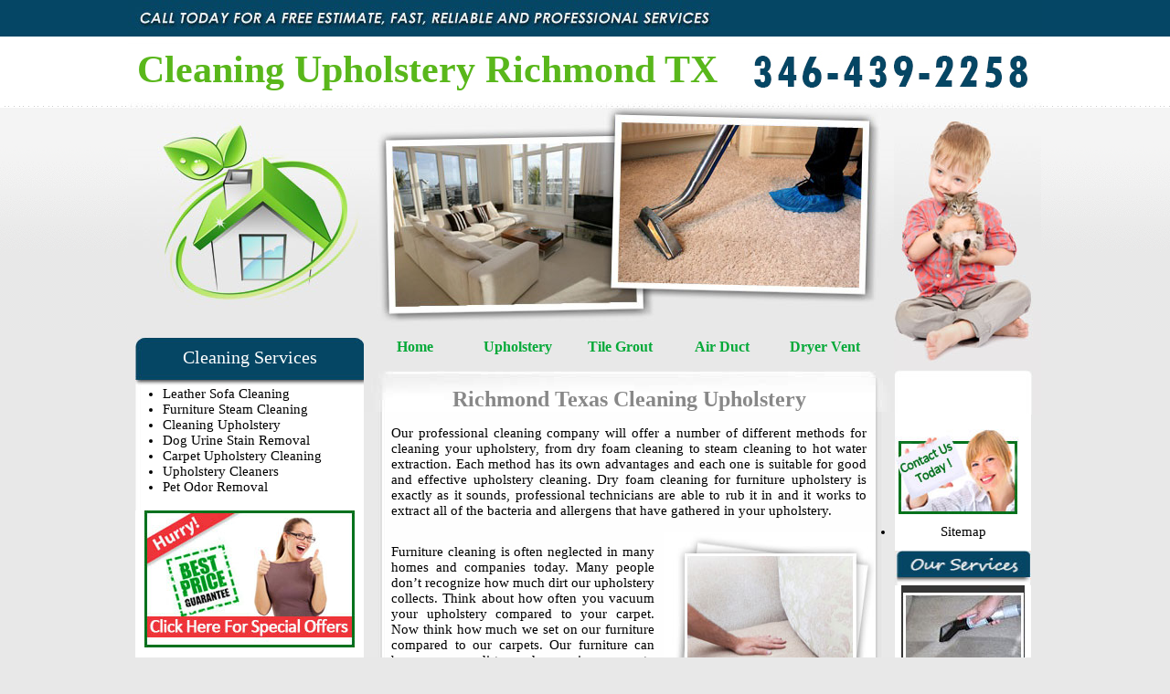

--- FILE ---
content_type: text/html; charset=utf-8
request_url: http://txrichmondcarpetcleaning.com/cleaning-upholstery.html
body_size: 14375
content:
<!DOCTYPE html PUBLIC "-//W3C//DTD XHTML 1.0 Transitional//EN" "http://www.w3.org/TR/xhtml1/DTD/xhtml1-transitional.dtd">
<html xmlns="http://www.w3.org/1999/xhtml">
<head>
<!-- Global site tag (gtag.js) - Google Analytics -->
<script async src="https://www.googletagmanager.com/gtag/js?id=UA-156300855-1"></script>
<script>
  window.dataLayer = window.dataLayer || [];
  function gtag(){dataLayer.push(arguments);}
  gtag('js', new Date());

  gtag('config', 'UA-156300855-1');
</script>

<meta http-equiv="Content-Type" content="text/html; charset=utf-8" />

<!-- Cleaning Upholstery Richmond TX -->
 
<title>Cleaning Upholstery Richmond TX - Cleaning services</title>

<meta name="description" content="Cleaning Upholstery Richmond TX...Our professional technicians are able to extract all of the bacteria and allergens that have gathered in your upholstery. We lead the industry in cleaning solutions and products."/>

<meta name="keywords" content="Richmond TX upholstery cleaning, furniture cleaning, carpet and upholstery cleaner, furniture cleaning services, upholstery cleaners, free estimate, sofa cleaning service, couch cleaning, upholstery furniture cleaning, pet odor and stain remover, upholstery cleaning in Richmond Texas" />

<meta name="revisit-after" content="4 days"/>
 
<meta name="classification" content="Upholstery Cleaning"/>
 
<meta name="distribution" content="Global"/>
 
<meta name="rating" content="Safe For Kids"/>
 
<meta name="copyright" content="Cleaning Upholstery Richmond TX"/>

<style type="text/css">.spam { display:none;}
.bg-banner table tr td h1 {
	font-family: calibri;
	font-size: 42px;
	font-weight: bold;
	color: #59B71B;
	margin: 0px;
	padding-top: 0px;
	padding-right: 0px;
	padding-bottom: 0px;
	padding-left: 10px;
}

</style>
<style type="text/css">.spam { display:none;}
body,td,th {
	font-family: calibri;
	font-size: 15px;
}
</style>
<style type="text/css">.spam { display:none;}
a:link {
	color: #000;
	text-decoration: none;
}
a:visited {
	text-decoration: none;
	color: #429E1F;
}
a:hover {
	text-decoration: none;
	color: #429E1F;
}
a:active {
	text-decoration: none;
	color: #429E1F;
}
</style>

<link href="SpryAssets/SpryMenuBarHorizontal.css" rel="stylesheet" type="text/css" />

<link rel="shortcut icon" href="professional-cleaners/favicon.png" type="image/png" />
<link rel="stylesheet" type="text/css" href="print.css" media="print"/>
<meta name="distribution" content="Global"/>
<meta name="robots" content="index,all"/>
<meta name="language" lang="en-us" content="English" />
<meta http-equiv="Content-Language" content="en-us"/>
<meta name="geography" lang="en-us" content="USA, United States, United States Of America, America" />
<meta name="state" lang="en-us" content="TX" />
<meta name="country" lang="en-us" content="USA, United States, United States Of America, America" />
<meta name="document-class" lang="en-us" content="Published" />
<meta name="document-classification" lang="en-us" content="Index Site" />
<meta name="document-rating" lang="en-us" content="General" />
<meta name="document-rights" lang="en-us" content="Copyrighted Work" />
<meta name="document-state" lang="en-us" content="Static" />
<meta name="document-type" lang="en-us" content="Web Page" />
<meta name="allow-search" lang="en-us" content="yes" />
<meta name="audience" lang="en-us" content="All" />
<meta name="cache-control" lang="en-us" content="Public" />
<meta name="googlebot" lang="en-us" content="index, follow" />
</head>

<body>
<table width="1000" border="0" align="center" cellpadding="0" cellspacing="0">
  <tr>
    <td class="bg-banner"><table width="1000" border="0" align="center" cellpadding="0" cellspacing="0">
      <tr>
        <td height="40" colspan="2"><table width="915" border="0" cellspacing="0" cellpadding="0">
          
        </table></td>
      </tr>
      <tr>
        <td width="728" height="60" valign="bottom"><h1>Cleaning Upholstery Richmond TX</h1></td>
        <td width="272" valign="bottom">&nbsp;</td>
      </tr>
      <tr>
        <td height="250" colspan="2" valign="top"><table width="1000" border="0" cellspacing="0" cellpadding="0">
          <tr>
            <td>&nbsp;</td>
            <td>&nbsp;</td>
            <td height="33">&nbsp;</td>
            </tr>
          <tr>
            <td height="226" valign="top">&nbsp;</td>
            <td>&nbsp;</td>
            <td width="161" rowspan="3" valign="top" class="top"><table width="149" border="0" cellspacing="0" cellpadding="0">
              <tr>
                <td height="320">&nbsp;</td>
                </tr>
              <tr>
                <td align="center" bgcolor="#FFFFFF">&nbsp;</td>
                </tr>
              <tr>
                <td align="center" bgcolor="#FFFFFF"><a href="contact-us.html"><img src="professional-cleaners/contact-us.jpg" alt="request-appointement" width="149" height="93" border="0" /></a></td>
                </tr>
              <tr>
                <td height="40" align="center" bgcolor="#FFFFFF"><ul class="rss"><li><a href="sitemap.html">
                 Sitemap
                  </a></li></ul></td>
                </tr>
              <tr>
                <td><img src="professional-cleaners/cleaning-services.jpg" width="149" height="38" alt="professional" /></td>
              </tr>
              <tr>
                <td align="center" bgcolor="#FFFFFF"><img src="professional-cleaners/upholstery-cleaning.jpg" width="135" height="110" alt="furniture-cleaners" /></td>
              </tr>
              <tr>
                <td align="center" bgcolor="#FFFFFF"><img src="professional-cleaners/carpet-cleaning.jpg" width="135" height="110" alt="professional" /></td>
                </tr>
              <tr>
                <td align="center" bgcolor="#FFFFFF"><img src="professional-cleaners/tile-grout-cleaning.jpg" width="135" height="110" alt="ceramic-cleaners" /></td>
                </tr>
              <tr>
                <td align="center" bgcolor="#FFFFFF"><img src="professional-cleaners/rug-cleaning.jpg" width="135" height="110" alt="pet-stain-removal" /></td>
                </tr>
              </table></td>
            </tr>
          <tr>
            <td height="81" valign="top"><table width="250" border="0" align="right" cellpadding="0" cellspacing="0">
              <tr>
                <td height="62" align="center" class="bg-services1"><h3> Cleaning Services</h3></td>
                </tr>
              <tr>
                <td class="bg-services2">
                  <ul class="rss"><li>Leather Sofa Cleaning</li>
                                  <li>Furniture Steam Cleaning</li>
                                  <li>Cleaning Upholstery</li>
                                  <li>Dog Urine Stain Removal</li>
                                  <li>Carpet Upholstery Cleaning </li>
                                  <li>Upholstery Cleaners</li>
                                  <li>Pet Odor Removal</li></ul><br /></td>
                </tr>
              <tr>
                <td align="center" bgcolor="#FFFFFF"><a href="special-offers.html"><img src="professional-cleaners/online-coupons.jpg" width="230" height="150" border="0" alt="special-offers"/></a></td>
                </tr>
              <tr>
                <td align="center" bgcolor="#FFFFFF">&nbsp;</td>
                </tr>
              </table></td>
            <td width="580" rowspan="2" valign="top"><table width="580" border="0" align="center" cellpadding="0" cellspacing="0">
              <tr>
                <td height="45" align="center" valign="bottom"><ul id="MenuBar1" class="MenuBarHorizontal">
                  <li><a href="http://txrichmondcarpetcleaning.com/"> Home</a></li>
                  <li><a href="upholstery-cleaning.html">Upholstery</a></li>
                  <li><a href="tile-grout-cleaning.html">Tile  Grout</a></li>
                  <li><a href="air-duct-cleaning.html">Air Duct</a></li>
                  <li><a href="dryer-vent-cleaning.html">Dryer Vent</a></li>
                  </ul></td>
                </tr>
              <tr>
                <td height="45" align="center" valign="bottom" class="bg-content1"><h2>Richmond Texas  Cleaning Upholstery</h2></td>
                </tr>
              <tr>
                <td valign="top" class="bg-content2"><table width="540" border="0" align="center" cellpadding="0" cellspacing="0">
                  <tr>
                    <td width="540" colspan="2" class="generaltxt"><p>Our professional cleaning company will offer a number of different   methods for cleaning your upholstery, from dry foam cleaning to steam   cleaning to hot water extraction. Each method has its own advantages and   each one is suitable for good and effective upholstery cleaning. Dry   foam cleaning for furniture upholstery is exactly as it sounds,   professional technicians are able to rub it in and it works to extract   all of the bacteria and allergens that have gathered in your upholstery.</p></td>
                    </tr>
                  <tr>
                    <td colspan="2"><table width="540" border="0" cellspacing="0" cellpadding="0">
                      <tr>
                        <td class="generaltxt">Furniture cleaning  is often neglected in many homes and companies   today. Many people don’t recognize  how much dirt our upholstery   collects. Think about how often you vacuum your upholstery  compared to   your carpet. Now think how much we set on our furniture compared to  our   carpets. Our furniture can become very dirty and a main source to   allergens.  We offer expert cleaning of upholstery from microfibers to   delicate linens. We  have the products and equipment to meet your   cleaning needs. Save your hard earned money, our rates are affordable and we can tailor fit a  package  will benefit your home.<br />
                        </td>
                        <td><img src="professional-cleaners/furniture-cleaners.jpg" alt="house-cleaners" width="232" height="265" /></td>
                        </tr>
                      </table></td>
                    </tr>
                  <tr>
                    <td colspan="2" class="generaltxt"><p>Domestic cleaning is very good for attacking the surface of the   problem but there is nothing like good deep professional    cleaning to get rid of the deep down bacteria and allergens that grow   and fester there. We won't only cleans and purifies your upholstery   whether it is  fabric, auto, furniture    or even carpet upholstery, but it also maintains the upholstery and   prolongs its life span.</p></td>
                  </tr>
                  <tr>
                    <td colspan="2" class="generaltxt">We take the struggle  out of cleaning your Upholstery. Your perfect   opportunity to remove any stain  is to move as fast as possible once the   spot is made. The longer a spot sits on  your upholstery, the harder it   becomes to be cleared. While most stains can be  removed, some will   require developed  solutions and expert technical  skill. </td>
                  </tr>
                  </table></td>
                </tr>
              <tr>
                <td height="40" align="center" class="bg-content3"><strong class="footer1">‪(832) 919-6449‬ /	 (346) 439-2258 / Copyright 2013
 © Cleaning Upholstery Richmond TX</strong></td>
                </tr>
              </table></td>
          </tr>
          <tr>
            <td height="41" valign="top"><table width="250" border="0" align="right" cellpadding="0" cellspacing="0">
              <tr>
                <td height="62" align="center" class="bg-services1"><h3> Our Service Location</h3></td>
                </tr>
              <tr>
                <td bgcolor="#FFFFFF"><table width="250" border="0" cellspacing="0" cellpadding="0">
                  <tr>
                    <td class="left-padding"> <ul class="rss">
                      <li><a href="http://txhoustoncarpetcleaning.com/">Houston</a></li>
                      <li><a href="http://txbellairecarpetcleaning.com/">Bellaire</a></li>
                      <li><a href="http://txspringcarpetcleaning.com/">Spring</a></li>
                      <li><a href="http://txsugarlandcarpetcleaning.com/">Sugar Land</a></li>
                      <li><a href="http://txcypresscarpetcleaning.com/">Cypress</a></li>
                      <li><a href="http://txkingwoodcarpetcleaning.com/">Kingwood</a></li></ul>
                      
                      </td>
                    <td> <ul class="rss"><li><a href="http://txkatycarpetcleaning.com/">Katy</a></li>
                      <li><a href="http://txperlandcarpetcleaning.com/">Pearland</a></li>
                      <li><a href="http://txrichmondcarpetcleaning.com/">Richmond</a></li>
                      <li><a href="http://txleaguecitycarpetcleaning.com/">League City</a></li>
                      <li><a href="http://txmissouricitycarpetcleaning.com/">Missouri City</a></li>
                      <li><a href="http://txthewoodlandscarpetcleaning.com/">The Woodlands</a></li></ul></td>
                    </tr>
                  </table></td>
                </tr>
              <tr>
                <td align="center" bgcolor="#FFFFFF">&nbsp;</td>
                </tr>
              <tr>
                <td align="center" bgcolor="#FFFFFF"><img src="professional-cleaners/eco-friendly.jpg" width="230" height="120" alt="green-cleaning" />
                  </td>
                </tr>
              <tr>
                <td align="center" bgcolor="#FFFFFF">&nbsp;</td>
                </tr>
              </table></td>
          </tr>
          </table></td>
      </tr>
    </table></td>
  </tr>
</table>
<script type="text/javascript">
var MenuBar1 = new Spry.Widget.MenuBar("MenuBar1", {imgDown:"SpryAssets/SpryMenuBarDownHover.gif", imgRight:"SpryAssets/SpryMenuBarRightHover.gif"});
</script>
<script type="text/javascript">
  (function(i,s,o,g,r,a,m){i['GoogleAnalyticsObject']=r;i[r]=i[r]||function(){
  (i[r].q=i[r].q||[]).push(arguments)},i[r].l=1*new Date();a=s.createElement(o),
  m=s.getElementsByTagName(o)[0];a.async=1;a.src=g;m.parentNode.insertBefore(a,m)
  })(window,document,'script','//www.google-analytics.com/analytics.js','ga');

  ga('create', 'UA-47806613-1', 'txrichmondcarpetcleaning.com');
  ga('send', 'pageview');

</script>
</body>
</html>


--- FILE ---
content_type: text/css
request_url: http://txrichmondcarpetcleaning.com/SpryAssets/SpryMenuBarHorizontal.css
body_size: 4116
content:
@charset "UTF-8";ul.MenuBarHorizontal{margin:0;list-style-type:none;font-size:100%;cursor:default;width:auto;padding-top:0;padding-right:0;padding-bottom:0;padding-left:0}ul.MenuBarActive{z-index:1000}ul.MenuBarHorizontal li{margin:0;padding:0;list-style-type:none;font-size:16px;position:relative;text-align:center;cursor:pointer;width:7em;float:left}ul.MenuBarHorizontal ul{margin:0;padding:0;list-style-type:none;font-size:100%;z-index:1020;cursor:default;width:8.2em;position:absolute;left:-1000em}ul.MenuBarHorizontal ul.MenuBarSubmenuVisible{left:auto}ul.MenuBarHorizontal ul li{width:8.2em}ul.MenuBarHorizontal ul ul{position:absolute;margin:-5% 0 0 95%}ul.MenuBarHorizontal ul.MenuBarSubmenuVisible ul.MenuBarSubmenuVisible{left:auto;top:0}ul.MenuBarHorizontal ul{border:1px solid #CCC}ul.MenuBarHorizontal a{display:block;cursor:pointer;color:#05a938;text-decoration:none;background-repeat:no-repeat;background-position:center center;font-weight:bold;font-family:"Trebuchet MS";height:30px;padding-top:.5em;padding-right:0;padding-bottom:.3em;padding-left:0;font-size:16px;background-image:none}ul.MenuBarHorizontal a:hover,ul.MenuBarHorizontal a:focus{color:#666}ul.MenuBarHorizontal a.MenuBarItemHover,ul.MenuBarHorizontal a.MenuBarItemSubmenuHover,ul.MenuBarHorizontal a.MenuBarSubmenuVisible{color:#666}ul.MenuBarHorizontal a.MenuBarItemSubmenu{background-image:url(file:///D|/myflash/carpet/done%20web%20sites/march/8-steam--carpetcleaning.com/SpryAssets/SpryMenuBarDown.gif);background-repeat:no-repeat;background-position:95% 50%}ul.MenuBarHorizontal ul a.MenuBarItemSubmenu{background-image:url(file:///D|/myflash/carpet/done%20web%20sites/march/8-steam--carpetcleaning.com/SpryAssets/SpryMenuBarRight.gif);background-repeat:no-repeat;background-position:95% 50%}ul.MenuBarHorizontal a.MenuBarItemSubmenuHover{background-image:url(file:///D|/myflash/carpet/done%20web%20sites/march/8-steam--carpetcleaning.com/SpryAssets/SpryMenuBarDownHover.gif);background-repeat:no-repeat;background-position:95% 50%}ul.MenuBarHorizontal ul a.MenuBarItemSubmenuHover{background-image:url(file:///D|/myflash/carpet/done%20web%20sites/march/8-steam--carpetcleaning.com/SpryAssets/SpryMenuBarRightHover.gif);background-repeat:no-repeat;background-position:95% 50%}ul.MenuBarHorizontal iframe{position:absolute;z-index:1010;filter:alpha(opacity:.1)}ul.MenuBarHorizontal li.MenuBarItemIE{display:inline;f\loat:left}h2{font-size:24px;color:#888;font-weight:bold;margin:0;padding:0}h3{color:#FFF;font-size:20px;margin:0;padding:0;font-weight:normal}.rss{margin:0;padding:0;color:#000}.left-padding{padding-left:15 .px;padding-left:30px}.generaltxt{text-align:justify;padding-top:0;padding-bottom:0;padding-left:10px;padding-right:10px}.bg-services1{background-image:url(../professional-cleaners/services1.jpg);background-repeat:no-repeat;background-position:center top;color:#FFF;font-size:20px}.bg-services2{background-image:url(../professional-cleaners/services2.jpg);background-repeat:repeat-y;background-position:center bottom;color:#FFF;padding-left:30px}body{margin-top:auto;background-image:url(../professional-cleaners/top_Pattern.gif);background-repeat:repeat-x;background-position:top;background-color:#e8e8e8}.bg-banner{background-image:url(../professional-cleaners/carpet-cleaners.jpg);background-repeat:no-repeat;background-position:center top}.border{border-right-width:thin;border-right-style:solid;border-right-color:#CCC}.color{color:#FFF}.top{background-image:url(../professional-cleaners/professional-staff.jpg);background-repeat:no-repeat;background-position:left top;padding-left:1px}.bg-content1{background-image:url(../professional-cleaners/bg-content1.jpg);background-repeat:no-repeat;background-position:center top}.bg-content3{background-image:url(../professional-cleaners/bg-content3.jpg);background-repeat:no-repeat;background-position:center bottom}.bg-content2{background-image:url(../professional-cleaners/bg-content2.jpg);background-repeat:repeat-y;background-position:center}.footer1{font-size:14px;font-weight:bold;padding-left:10px;color:#05a938;font-family:Arial,Helvetica,sans-serif}